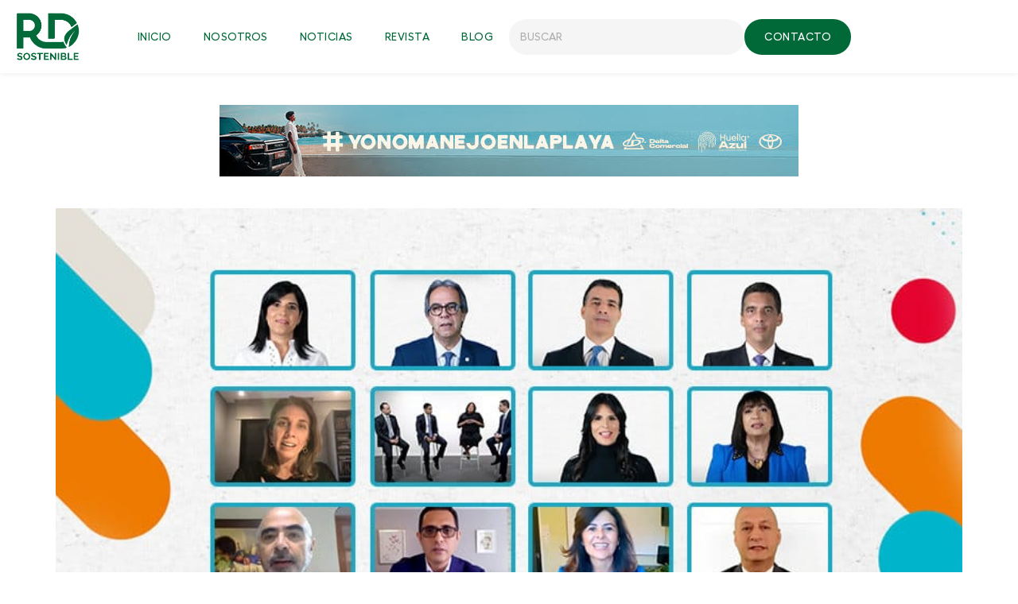

--- FILE ---
content_type: text/css
request_url: https://rdsostenible.com.do/wp-content/uploads/elementor/css/post-2451.css?ver=1762226394
body_size: 2305
content:
.elementor-2451 .elementor-element.elementor-element-da030c1{--display:flex;--flex-direction:row;--container-widget-width:calc( ( 1 - var( --container-widget-flex-grow ) ) * 100% );--container-widget-height:100%;--container-widget-flex-grow:1;--container-widget-align-self:stretch;--flex-wrap-mobile:wrap;--align-items:center;--gap:0px 0px;--row-gap:0px;--column-gap:0px;--flex-wrap:wrap;--padding-top:16px;--padding-bottom:16px;--padding-left:20px;--padding-right:20px;--z-index:9999;}.elementor-2451 .elementor-element.elementor-element-da030c1:not(.elementor-motion-effects-element-type-background), .elementor-2451 .elementor-element.elementor-element-da030c1 > .elementor-motion-effects-container > .elementor-motion-effects-layer{background-color:#FFFFFF00;}.elementor-2451 .elementor-element.elementor-element-01ae6ee{--display:flex;--gap:0px 0px;--row-gap:0px;--column-gap:0px;}.elementor-widget-image .widget-image-caption{color:var( --e-global-color-text );font-family:var( --e-global-typography-text-font-family ), Sans-serif;font-weight:var( --e-global-typography-text-font-weight );}.elementor-2451 .elementor-element.elementor-element-ed9d2ce{text-align:left;}.elementor-2451 .elementor-element.elementor-element-ed9d2ce img{width:80px;}.elementor-2451 .elementor-element.elementor-element-6335d62{--display:flex;}.elementor-widget-nav-menu .elementor-nav-menu .elementor-item{font-family:var( --e-global-typography-primary-font-family ), Sans-serif;font-weight:var( --e-global-typography-primary-font-weight );}.elementor-widget-nav-menu .elementor-nav-menu--main .elementor-item{color:var( --e-global-color-text );fill:var( --e-global-color-text );}.elementor-widget-nav-menu .elementor-nav-menu--main .elementor-item:hover,
					.elementor-widget-nav-menu .elementor-nav-menu--main .elementor-item.elementor-item-active,
					.elementor-widget-nav-menu .elementor-nav-menu--main .elementor-item.highlighted,
					.elementor-widget-nav-menu .elementor-nav-menu--main .elementor-item:focus{color:var( --e-global-color-accent );fill:var( --e-global-color-accent );}.elementor-widget-nav-menu .elementor-nav-menu--main:not(.e--pointer-framed) .elementor-item:before,
					.elementor-widget-nav-menu .elementor-nav-menu--main:not(.e--pointer-framed) .elementor-item:after{background-color:var( --e-global-color-accent );}.elementor-widget-nav-menu .e--pointer-framed .elementor-item:before,
					.elementor-widget-nav-menu .e--pointer-framed .elementor-item:after{border-color:var( --e-global-color-accent );}.elementor-widget-nav-menu{--e-nav-menu-divider-color:var( --e-global-color-text );}.elementor-widget-nav-menu .elementor-nav-menu--dropdown .elementor-item, .elementor-widget-nav-menu .elementor-nav-menu--dropdown  .elementor-sub-item{font-family:var( --e-global-typography-accent-font-family ), Sans-serif;font-weight:var( --e-global-typography-accent-font-weight );}.elementor-2451 .elementor-element.elementor-element-79e3ebe .elementor-menu-toggle{margin:0 auto;}.elementor-2451 .elementor-element.elementor-element-79e3ebe .elementor-nav-menu .elementor-item{font-family:"Hellix", Sans-serif;font-size:14px;font-weight:500;text-transform:uppercase;line-height:0px;letter-spacing:0.5px;}.elementor-2451 .elementor-element.elementor-element-79e3ebe .elementor-nav-menu--main .elementor-item{color:#FFFFFF;fill:#FFFFFF;}.elementor-2451 .elementor-element.elementor-element-79e3ebe .elementor-nav-menu--main .elementor-item:hover,
					.elementor-2451 .elementor-element.elementor-element-79e3ebe .elementor-nav-menu--main .elementor-item.elementor-item-active,
					.elementor-2451 .elementor-element.elementor-element-79e3ebe .elementor-nav-menu--main .elementor-item.highlighted,
					.elementor-2451 .elementor-element.elementor-element-79e3ebe .elementor-nav-menu--main .elementor-item:focus{color:#FFFFFF;fill:#FFFFFF;}.elementor-2451 .elementor-element.elementor-element-43c48ab{--display:flex;--flex-direction:row;--container-widget-width:calc( ( 1 - var( --container-widget-flex-grow ) ) * 100% );--container-widget-height:100%;--container-widget-flex-grow:1;--container-widget-align-self:stretch;--flex-wrap-mobile:wrap;--justify-content:flex-end;--align-items:center;--gap:16px 16px;--row-gap:16px;--column-gap:16px;}.elementor-widget-search{--e-search-input-color:var( --e-global-color-text );}.elementor-widget-search.e-focus{--e-search-input-color:var( --e-global-color-text );}.elementor-widget-search .elementor-pagination{font-family:var( --e-global-typography-primary-font-family ), Sans-serif;font-weight:var( --e-global-typography-primary-font-weight );}.elementor-2451 .elementor-element.elementor-element-714bd69{width:var( --container-widget-width, 296px );max-width:296px;--container-widget-width:296px;--container-widget-flex-grow:0;--e-search-placeholder-color:#FFFFFF;--e-search-input-color:#FFFFFF;--e-search-icon-label-color:#FFFFFF;--e-search-input-padding-block-start:14px;--e-search-input-padding-inline-start:14px;--e-search-input-padding-block-end:14px;--e-search-input-padding-inline-end:14px;--e-search-icon-label-size:16px;--e-search-input-gap:8px;--e-search-submit-margin-inline-start:0px;}.elementor-2451 .elementor-element.elementor-element-714bd69 .e-search-input{font-family:"Hellix", Sans-serif;font-size:14px;font-weight:500;text-transform:uppercase;line-height:0px;border-style:none;border-radius:99px 99px 99px 99px;}.elementor-2451 .elementor-element.elementor-element-714bd69.e-focus{--e-search-input-color:#FFFFFF;--e-search-icon-label-color:#FFFFFF;}.elementor-widget-button .elementor-button{background-color:var( --e-global-color-accent );font-family:var( --e-global-typography-accent-font-family ), Sans-serif;font-weight:var( --e-global-typography-accent-font-weight );}.elementor-2451 .elementor-element.elementor-element-62c830a .elementor-button{background-color:var( --e-global-color-2e75380 );font-family:"Hellix", Sans-serif;font-size:14px;font-weight:500;text-transform:uppercase;letter-spacing:0.5px;fill:#FFFFFF;color:#FFFFFF;border-radius:99px 99px 99px 99px;padding:15.5px 25px 15.5px 25px;}.elementor-widget-icon.elementor-view-stacked .elementor-icon{background-color:var( --e-global-color-primary );}.elementor-widget-icon.elementor-view-framed .elementor-icon, .elementor-widget-icon.elementor-view-default .elementor-icon{color:var( --e-global-color-primary );border-color:var( --e-global-color-primary );}.elementor-widget-icon.elementor-view-framed .elementor-icon, .elementor-widget-icon.elementor-view-default .elementor-icon svg{fill:var( --e-global-color-primary );}.elementor-2451 .elementor-element.elementor-element-87190d2{margin:0px 0px calc(var(--kit-widget-spacing, 0px) + -7px) 0px;padding:0px 0px 0px 0px;}.elementor-2451 .elementor-element.elementor-element-87190d2 .elementor-icon-wrapper{text-align:center;}.elementor-2451 .elementor-element.elementor-element-87190d2.elementor-view-stacked .elementor-icon{background-color:#FFFFFF;}.elementor-2451 .elementor-element.elementor-element-87190d2.elementor-view-framed .elementor-icon, .elementor-2451 .elementor-element.elementor-element-87190d2.elementor-view-default .elementor-icon{color:#FFFFFF;border-color:#FFFFFF;}.elementor-2451 .elementor-element.elementor-element-87190d2.elementor-view-framed .elementor-icon, .elementor-2451 .elementor-element.elementor-element-87190d2.elementor-view-default .elementor-icon svg{fill:#FFFFFF;}.elementor-2451 .elementor-element.elementor-element-87190d2 .elementor-icon{font-size:32px;}.elementor-2451 .elementor-element.elementor-element-87190d2 .elementor-icon svg{height:32px;}.elementor-2451 .elementor-element.elementor-element-00a469c .e-off-canvas__overlay{background-color:#1E1E1EE6;}.elementor-2451 .elementor-element.elementor-element-00a469c{--e-off-canvas-justify-content:flex-start;--e-off-canvas-align-items:flex-start;--e-off-canvas-height:100vh;--e-off-canvas-content-overflow:auto;--e-off-canvas-animation-duration:0.3s;--e-off-canvas-overlay-opacity:1;}.elementor-2451 .elementor-element.elementor-element-0f0b211{--display:flex;--min-height:100vh;--flex-direction:column;--container-widget-width:calc( ( 1 - var( --container-widget-flex-grow ) ) * 100% );--container-widget-height:initial;--container-widget-flex-grow:0;--container-widget-align-self:initial;--flex-wrap-mobile:wrap;--align-items:center;--gap:54px 54px;--row-gap:54px;--column-gap:54px;--padding-top:64px;--padding-bottom:0px;--padding-left:0px;--padding-right:0px;}.elementor-2451 .elementor-element.elementor-element-0f0b211:not(.elementor-motion-effects-element-type-background), .elementor-2451 .elementor-element.elementor-element-0f0b211 > .elementor-motion-effects-container > .elementor-motion-effects-layer{background-color:#FFFFFF;}.elementor-2451 .elementor-element.elementor-element-3635087{margin:0px 0px calc(var(--kit-widget-spacing, 0px) + -7px) 0px;top:20px;}body:not(.rtl) .elementor-2451 .elementor-element.elementor-element-3635087{right:20px;}body.rtl .elementor-2451 .elementor-element.elementor-element-3635087{left:20px;}.elementor-2451 .elementor-element.elementor-element-3635087 .elementor-icon-wrapper{text-align:center;}.elementor-2451 .elementor-element.elementor-element-3635087.elementor-view-stacked .elementor-icon{background-color:#026939;}.elementor-2451 .elementor-element.elementor-element-3635087.elementor-view-framed .elementor-icon, .elementor-2451 .elementor-element.elementor-element-3635087.elementor-view-default .elementor-icon{color:#026939;border-color:#026939;}.elementor-2451 .elementor-element.elementor-element-3635087.elementor-view-framed .elementor-icon, .elementor-2451 .elementor-element.elementor-element-3635087.elementor-view-default .elementor-icon svg{fill:#026939;}.elementor-2451 .elementor-element.elementor-element-3635087.elementor-view-stacked .elementor-icon:hover{background-color:#02523E;}.elementor-2451 .elementor-element.elementor-element-3635087.elementor-view-framed .elementor-icon:hover, .elementor-2451 .elementor-element.elementor-element-3635087.elementor-view-default .elementor-icon:hover{color:#02523E;border-color:#02523E;}.elementor-2451 .elementor-element.elementor-element-3635087.elementor-view-framed .elementor-icon:hover, .elementor-2451 .elementor-element.elementor-element-3635087.elementor-view-default .elementor-icon:hover svg{fill:#02523E;}.elementor-2451 .elementor-element.elementor-element-3635087 .elementor-icon{font-size:24px;}.elementor-2451 .elementor-element.elementor-element-3635087 .elementor-icon svg{height:24px;}.elementor-2451 .elementor-element.elementor-element-3635087 .elementor-icon i, .elementor-2451 .elementor-element.elementor-element-3635087 .elementor-icon svg{transform:rotate(45deg);}.elementor-2451 .elementor-element.elementor-element-f7e2a99{text-align:center;}.elementor-2451 .elementor-element.elementor-element-f7e2a99 img{width:30%;}.elementor-2451 .elementor-element.elementor-element-5e26413 .elementor-nav-menu .elementor-item{font-family:"Hellix", Sans-serif;font-weight:500;text-transform:uppercase;letter-spacing:0.5px;}.elementor-2451 .elementor-element.elementor-element-5e26413 .elementor-nav-menu--main .elementor-item{color:#016938;fill:#016938;}.elementor-2451 .elementor-element.elementor-element-5e26413 .elementor-nav-menu--main .elementor-item:hover,
					.elementor-2451 .elementor-element.elementor-element-5e26413 .elementor-nav-menu--main .elementor-item.elementor-item-active,
					.elementor-2451 .elementor-element.elementor-element-5e26413 .elementor-nav-menu--main .elementor-item.highlighted,
					.elementor-2451 .elementor-element.elementor-element-5e26413 .elementor-nav-menu--main .elementor-item:focus{color:#1DA64C;fill:#1DA64C;}.elementor-2451 .elementor-element.elementor-element-5e26413 .elementor-nav-menu--main .elementor-item.elementor-item-active{color:#1DA64C;}.elementor-2451 .elementor-element.elementor-element-5e26413{--e-nav-menu-horizontal-menu-item-margin:calc( 32px / 2 );}.elementor-2451 .elementor-element.elementor-element-5e26413 .elementor-nav-menu--main:not(.elementor-nav-menu--layout-horizontal) .elementor-nav-menu > li:not(:last-child){margin-bottom:32px;}.elementor-2451 .elementor-element.elementor-element-554c7df .e-search-input{background-color:#F1F1F18C;font-family:"Inter", Sans-serif;font-weight:400;text-transform:uppercase;border-style:solid;border-color:#F1F1F1;}.elementor-2451 .elementor-element.elementor-element-554c7df.e-focus .e-search-input{background-color:#F1F1F1E0;}.elementor-2451 .elementor-element.elementor-element-554c7df{--e-search-placeholder-color:#AEAEAE;--e-search-icon-label-color:#026939;}.elementor-2451 .elementor-element.elementor-element-554c7df.e-focus{--e-search-input-color:#AEAEAE;--e-search-icon-label-color:#026939;}.elementor-2451 .elementor-element.elementor-element-64f52ed .elementor-button{background-color:#016938;font-family:"Hellix", Sans-serif;font-size:14px;font-weight:500;text-transform:uppercase;letter-spacing:0.8px;fill:#FFFFFF;color:#FFFFFF;border-radius:99px 99px 99px 99px;padding:16px 40px 16px 40px;}.elementor-2451 .elementor-element.elementor-element-64f52ed .elementor-button:hover, .elementor-2451 .elementor-element.elementor-element-64f52ed .elementor-button:focus{background-color:#1DA64C;}.elementor-theme-builder-content-area{height:400px;}.elementor-location-header:before, .elementor-location-footer:before{content:"";display:table;clear:both;}.elementor-widget .tippy-tooltip .tippy-content{text-align:center;}@media(max-width:1024px){.elementor-2451 .elementor-element.elementor-element-da030c1{--justify-content:space-between;}.elementor-2451 .elementor-element.elementor-element-87190d2{margin:0px 0px calc(var(--kit-widget-spacing, 0px) + -7px) 0px;}.elementor-2451 .elementor-element.elementor-element-87190d2 .elementor-icon{font-size:24px;}.elementor-2451 .elementor-element.elementor-element-87190d2 .elementor-icon svg{height:24px;}.elementor-2451 .elementor-element.elementor-element-00a469c{--e-off-canvas-width:100%;--e-off-canvas-height:fit-content;--e-off-canvas-content-overflow:initial;}.elementor-2451 .elementor-element.elementor-element-0f0b211{--align-items:center;--container-widget-width:calc( ( 1 - var( --container-widget-flex-grow ) ) * 100% );--gap:54px 54px;--row-gap:54px;--column-gap:54px;--padding-top:64px;--padding-bottom:0px;--padding-left:0px;--padding-right:0px;}.elementor-2451 .elementor-element.elementor-element-f7e2a99{text-align:center;}.elementor-2451 .elementor-element.elementor-element-f7e2a99 img{width:25%;}.elementor-2451 .elementor-element.elementor-element-5e26413{width:100%;max-width:100%;--e-nav-menu-horizontal-menu-item-margin:calc( 48px / 2 );}.elementor-2451 .elementor-element.elementor-element-5e26413 .elementor-nav-menu .elementor-item{font-size:16px;}.elementor-2451 .elementor-element.elementor-element-5e26413 .elementor-nav-menu--main .elementor-item{padding-left:0px;padding-right:0px;}.elementor-2451 .elementor-element.elementor-element-5e26413 .elementor-nav-menu--main:not(.elementor-nav-menu--layout-horizontal) .elementor-nav-menu > li:not(:last-child){margin-bottom:48px;}.elementor-2451 .elementor-element.elementor-element-64f52ed .elementor-button{font-size:16px;padding:16px 40px 16px 40px;}}@media(max-width:767px){.elementor-2451 .elementor-element.elementor-element-da030c1{--align-items:center;--container-widget-width:calc( ( 1 - var( --container-widget-flex-grow ) ) * 100% );--flex-wrap:wrap;}.elementor-2451 .elementor-element.elementor-element-01ae6ee{--width:50%;}.elementor-2451 .elementor-element.elementor-element-43c48ab{--width:50%;}.elementor-2451 .elementor-element.elementor-element-0f0b211{--align-items:center;--container-widget-width:calc( ( 1 - var( --container-widget-flex-grow ) ) * 100% );--gap:16px 16px;--row-gap:16px;--column-gap:16px;--margin-top:0px;--margin-bottom:0px;--margin-left:0px;--margin-right:0px;--padding-top:48px;--padding-bottom:64px;--padding-left:20px;--padding-right:20px;}body:not(.rtl) .elementor-2451 .elementor-element.elementor-element-3635087{right:10px;}body.rtl .elementor-2451 .elementor-element.elementor-element-3635087{left:10px;}.elementor-2451 .elementor-element.elementor-element-3635087{top:10px;}.elementor-2451 .elementor-element.elementor-element-f7e2a99 img{width:38%;}.elementor-2451 .elementor-element.elementor-element-5e26413{margin:32px 0px calc(var(--kit-widget-spacing, 0px) + 16px) 0px;}.elementor-2451 .elementor-element.elementor-element-554c7df{width:var( --container-widget-width, 220px );max-width:220px;--container-widget-width:220px;--container-widget-flex-grow:0;--e-search-icon-label-size:16px;--e-search-input-gap:12px;}.elementor-2451 .elementor-element.elementor-element-554c7df .e-search-input{font-size:14px;border-width:1px 1px 1px 1px;border-radius:99px 99px 99px 99px;}.elementor-2451 .elementor-element.elementor-element-64f52ed.elementor-element{--align-self:center;}.elementor-2451 .elementor-element.elementor-element-64f52ed .elementor-button{padding:16px 65px 16px 65px;}}@media(min-width:768px){.elementor-2451 .elementor-element.elementor-element-01ae6ee{--width:10%;}.elementor-2451 .elementor-element.elementor-element-6335d62{--width:40%;}.elementor-2451 .elementor-element.elementor-element-43c48ab{--width:50%;}.elementor-2451 .elementor-element.elementor-element-0f0b211{--width:100%;}}@media(max-width:1024px) and (min-width:768px){.elementor-2451 .elementor-element.elementor-element-43c48ab{--width:90%;}}/* Start custom CSS for container, class: .elementor-element-da030c1 *//* Change the Background Colour on Scroll */
.elementor-sticky--effects {
 background: #ffffff!important;
 box-shadow: 0px 2px 5px 0px rgba(0, 0, 0, 0.06);
}
.elementor-sticky--effects .scroll-logo {
display: inline-block;
max-width: 80px !important;
}

.elementor-sticky--effects .menutextcolours ul li a {
 color: #016938!important;
 font-size: 14px !important;
   line-height: 0px !important;
}
/*Search Field*/
.rd-search-mv .e-search-input-wrapper input[type=search]:focus {
    color: #AEAEAE;
}
.rd-search-mv.elementor-widget-search .e-search-input{
    color: #AEAEAE!important;
}
.e-search-input-wrapper input {
    background-color: #FFFFFF33!important;
}
.e-search-input-wrapper input[type=search]:focus{
    background-color: #FFFFFF56;
    color: #FFFFFF;
}
.e-search-input-wrapper input[type="search"]{
    box-shadow: inherit;
}
.elementor-sticky--effects .e-search-input-wrapper input {
    background-color: #ECECEC80!important;
}
.elementor-sticky--effects .e-search-input-wrapper .e-search-input::placeholder {
  color: #AEAEAE;
}
.elementor-sticky--effects .e-search-input-wrapper input[type=search]:focus{
    background-color: #E7E7E795;
    color: #AEAEAE;
}
.elementor-sticky--effects .elementor-widget-search .e-search-input {
    color: #AEAEAE; 
}
.elementor-sticky--effects .elementor-widget-search .e-search-label>svg:is(svg) {
    fill: #016938;
}
.elementor-sticky--effects .rd-menu-icon .elementor-icon svg {
    fill: #016938 !important;
}/* End custom CSS */
/* Start Custom Fonts CSS */@font-face {
	font-family: 'Hellix';
	font-style: normal;
	font-weight: 400;
	font-display: auto;
	src: url('https://rdsostenible.com.do/wp-content/uploads/2025/05/Hellix-Regular.woff2') format('woff2');
}
@font-face {
	font-family: 'Hellix';
	font-style: normal;
	font-weight: 500;
	font-display: auto;
	src: url('https://rdsostenible.com.do/wp-content/uploads/2025/05/Hellix-Medium.woff2') format('woff2');
}
@font-face {
	font-family: 'Hellix';
	font-style: normal;
	font-weight: 600;
	font-display: auto;
	src: url('https://rdsostenible.com.do/wp-content/uploads/2025/05/Hellix-SemiBold.woff2') format('woff2');
}
@font-face {
	font-family: 'Hellix';
	font-style: normal;
	font-weight: 700;
	font-display: auto;
	src: url('https://rdsostenible.com.do/wp-content/uploads/2025/05/Hellix-Bold.woff2') format('woff2');
}
@font-face {
	font-family: 'Hellix';
	font-style: normal;
	font-weight: 800;
	font-display: auto;
	src: url('https://rdsostenible.com.do/wp-content/uploads/2025/05/Hellix-ExtraBold.woff2') format('woff2');
}
@font-face {
	font-family: 'Hellix';
	font-style: normal;
	font-weight: 900;
	font-display: auto;
	src: url('https://rdsostenible.com.do/wp-content/uploads/2025/05/Hellix-Black.woff2') format('woff2');
}
/* End Custom Fonts CSS */

--- FILE ---
content_type: text/css
request_url: https://rdsostenible.com.do/wp-content/uploads/elementor/css/post-1023.css?ver=1753031462
body_size: 2550
content:
.elementor-1023 .elementor-element.elementor-element-2721e694{--display:flex;--flex-direction:column;--container-widget-width:100%;--container-widget-height:initial;--container-widget-flex-grow:0;--container-widget-align-self:initial;--flex-wrap-mobile:wrap;--gap:0px 0px;--row-gap:0px;--column-gap:0px;}.elementor-1023 .elementor-element.elementor-element-289d453a{--display:flex;--padding-top:0px;--padding-bottom:0px;--padding-left:0px;--padding-right:0px;}.elementor-widget-image .widget-image-caption{color:var( --e-global-color-text );font-family:var( --e-global-typography-text-font-family ), Sans-serif;font-weight:var( --e-global-typography-text-font-weight );}.elementor-1023 .elementor-element.elementor-element-5f08fc5d img{width:100%;}.elementor-1023 .elementor-element.elementor-element-1dff7947{--display:flex;--margin-top:-32px;--margin-bottom:0px;--margin-left:0px;--margin-right:0px;--padding-top:0px;--padding-bottom:48px;--padding-left:20px;--padding-right:20px;}.elementor-1023 .elementor-element.elementor-element-1dff7947:not(.elementor-motion-effects-element-type-background), .elementor-1023 .elementor-element.elementor-element-1dff7947 > .elementor-motion-effects-container > .elementor-motion-effects-layer{background-color:#01382A;}.elementor-1023 .elementor-element.elementor-element-b4e085b{--display:flex;--gap:0px 0px;--row-gap:0px;--column-gap:0px;--border-radius:20px 20px 20px 20px;--padding-top:80px;--padding-bottom:40px;--padding-left:40px;--padding-right:40px;}.elementor-1023 .elementor-element.elementor-element-b4e085b:not(.elementor-motion-effects-element-type-background), .elementor-1023 .elementor-element.elementor-element-b4e085b > .elementor-motion-effects-container > .elementor-motion-effects-layer{background-color:#03683A78;}.elementor-1023 .elementor-element.elementor-element-33764e72{--display:flex;--flex-direction:row;--container-widget-width:calc( ( 1 - var( --container-widget-flex-grow ) ) * 100% );--container-widget-height:100%;--container-widget-flex-grow:1;--container-widget-align-self:stretch;--flex-wrap-mobile:wrap;--align-items:center;--gap:0px 144px;--row-gap:0px;--column-gap:144px;}.elementor-1023 .elementor-element.elementor-element-7b7fa7f3{--display:flex;}.elementor-widget-heading .elementor-heading-title{font-family:var( --e-global-typography-primary-font-family ), Sans-serif;font-weight:var( --e-global-typography-primary-font-weight );color:var( --e-global-color-primary );}.elementor-1023 .elementor-element.elementor-element-b84ada4 .elementor-heading-title{font-family:"Inter", Sans-serif;font-size:24px;font-weight:600;letter-spacing:-0.2px;color:#FFFFFF;}.elementor-widget-text-editor{font-family:var( --e-global-typography-text-font-family ), Sans-serif;font-weight:var( --e-global-typography-text-font-weight );color:var( --e-global-color-text );}.elementor-widget-text-editor.elementor-drop-cap-view-stacked .elementor-drop-cap{background-color:var( --e-global-color-primary );}.elementor-widget-text-editor.elementor-drop-cap-view-framed .elementor-drop-cap, .elementor-widget-text-editor.elementor-drop-cap-view-default .elementor-drop-cap{color:var( --e-global-color-primary );border-color:var( --e-global-color-primary );}.elementor-1023 .elementor-element.elementor-element-1f0657a5{font-family:"Inter", Sans-serif;font-size:14px;font-weight:400;color:#FFFFFF;}.elementor-1023 .elementor-element.elementor-element-a4d9880{--display:flex;--align-items:stretch;--container-widget-width:calc( ( 1 - var( --container-widget-flex-grow ) ) * 100% );--gap:0px 0px;--row-gap:0px;--column-gap:0px;}.elementor-1023 .elementor-element.elementor-element-44502005{margin:0px 0px calc(var(--kit-widget-spacing, 0px) + 8px) 0px;}.elementor-1023 .elementor-element.elementor-element-44502005 .elementor-heading-title{font-family:"Inter", Sans-serif;font-size:16px;font-weight:500;letter-spacing:-0.2px;color:#FFFFFF;}.elementor-widget-form .elementor-field-group > label, .elementor-widget-form .elementor-field-subgroup label{color:var( --e-global-color-text );}.elementor-widget-form .elementor-field-group > label{font-family:var( --e-global-typography-text-font-family ), Sans-serif;font-weight:var( --e-global-typography-text-font-weight );}.elementor-widget-form .elementor-field-type-html{color:var( --e-global-color-text );font-family:var( --e-global-typography-text-font-family ), Sans-serif;font-weight:var( --e-global-typography-text-font-weight );}.elementor-widget-form .elementor-field-group .elementor-field{color:var( --e-global-color-text );}.elementor-widget-form .elementor-field-group .elementor-field, .elementor-widget-form .elementor-field-subgroup label{font-family:var( --e-global-typography-text-font-family ), Sans-serif;font-weight:var( --e-global-typography-text-font-weight );}.elementor-widget-form .elementor-button{font-family:var( --e-global-typography-accent-font-family ), Sans-serif;font-weight:var( --e-global-typography-accent-font-weight );}.elementor-widget-form .e-form__buttons__wrapper__button-next{background-color:var( --e-global-color-accent );}.elementor-widget-form .elementor-button[type="submit"]{background-color:var( --e-global-color-accent );}.elementor-widget-form .e-form__buttons__wrapper__button-previous{background-color:var( --e-global-color-accent );}.elementor-widget-form .elementor-message{font-family:var( --e-global-typography-text-font-family ), Sans-serif;font-weight:var( --e-global-typography-text-font-weight );}.elementor-widget-form .e-form__indicators__indicator, .elementor-widget-form .e-form__indicators__indicator__label{font-family:var( --e-global-typography-accent-font-family ), Sans-serif;font-weight:var( --e-global-typography-accent-font-weight );}.elementor-widget-form{--e-form-steps-indicator-inactive-primary-color:var( --e-global-color-text );--e-form-steps-indicator-active-primary-color:var( --e-global-color-accent );--e-form-steps-indicator-completed-primary-color:var( --e-global-color-accent );--e-form-steps-indicator-progress-color:var( --e-global-color-accent );--e-form-steps-indicator-progress-background-color:var( --e-global-color-text );--e-form-steps-indicator-progress-meter-color:var( --e-global-color-text );}.elementor-widget-form .e-form__indicators__indicator__progress__meter{font-family:var( --e-global-typography-accent-font-family ), Sans-serif;font-weight:var( --e-global-typography-accent-font-weight );}.elementor-1023 .elementor-element.elementor-element-fe96c81{margin:0px 0px calc(var(--kit-widget-spacing, 0px) + 0px) 0px;--e-form-steps-indicators-spacing:20px;--e-form-steps-indicator-padding:30px;--e-form-steps-indicator-inactive-secondary-color:#ffffff;--e-form-steps-indicator-active-secondary-color:#ffffff;--e-form-steps-indicator-completed-secondary-color:#ffffff;--e-form-steps-divider-width:1px;--e-form-steps-divider-gap:10px;}.elementor-1023 .elementor-element.elementor-element-fe96c81.elementor-element{--align-self:stretch;}.elementor-1023 .elementor-element.elementor-element-fe96c81 .elementor-field-group{padding-right:calc( 0px/2 );padding-left:calc( 0px/2 );margin-bottom:8px;}.elementor-1023 .elementor-element.elementor-element-fe96c81 .elementor-form-fields-wrapper{margin-left:calc( -0px/2 );margin-right:calc( -0px/2 );margin-bottom:-8px;}.elementor-1023 .elementor-element.elementor-element-fe96c81 .elementor-field-group.recaptcha_v3-bottomleft, .elementor-1023 .elementor-element.elementor-element-fe96c81 .elementor-field-group.recaptcha_v3-bottomright{margin-bottom:0;}body.rtl .elementor-1023 .elementor-element.elementor-element-fe96c81 .elementor-labels-inline .elementor-field-group > label{padding-left:16px;}body:not(.rtl) .elementor-1023 .elementor-element.elementor-element-fe96c81 .elementor-labels-inline .elementor-field-group > label{padding-right:16px;}body .elementor-1023 .elementor-element.elementor-element-fe96c81 .elementor-labels-above .elementor-field-group > label{padding-bottom:16px;}.elementor-1023 .elementor-element.elementor-element-fe96c81 .elementor-field-group > label, .elementor-1023 .elementor-element.elementor-element-fe96c81 .elementor-field-subgroup label{color:#FFFFFF;}.elementor-1023 .elementor-element.elementor-element-fe96c81 .elementor-field-group > label{font-family:"Inter", Sans-serif;font-size:14px;font-weight:400;letter-spacing:-0.3px;}.elementor-1023 .elementor-element.elementor-element-fe96c81 .elementor-field-type-html{padding-bottom:0px;}.elementor-1023 .elementor-element.elementor-element-fe96c81 .elementor-field-group .elementor-field{color:#5B5B5F;}.elementor-1023 .elementor-element.elementor-element-fe96c81 .elementor-field-group .elementor-field, .elementor-1023 .elementor-element.elementor-element-fe96c81 .elementor-field-subgroup label{font-family:"Inter", Sans-serif;font-size:16px;font-weight:400;letter-spacing:-0.5px;}.elementor-1023 .elementor-element.elementor-element-fe96c81 .elementor-field-group .elementor-field:not(.elementor-select-wrapper){background-color:#ffffff;border-width:0px 0px 0px 0px;border-radius:99px 99px 99px 99px;}.elementor-1023 .elementor-element.elementor-element-fe96c81 .elementor-field-group .elementor-select-wrapper select{background-color:#ffffff;border-width:0px 0px 0px 0px;border-radius:99px 99px 99px 99px;}.elementor-1023 .elementor-element.elementor-element-fe96c81 .elementor-button{font-family:"Inter", Sans-serif;font-size:16px;font-weight:500;border-radius:99px 99px 99px 99px;padding:17px 29px 17px 29px;}.elementor-1023 .elementor-element.elementor-element-fe96c81 .e-form__buttons__wrapper__button-next{background-color:var( --e-global-color-f6ae389 );color:#ffffff;transition-duration:100ms;}.elementor-1023 .elementor-element.elementor-element-fe96c81 .elementor-button[type="submit"]{background-color:var( --e-global-color-f6ae389 );color:#ffffff;transition-duration:100ms;}.elementor-1023 .elementor-element.elementor-element-fe96c81 .elementor-button[type="submit"] svg *{fill:#ffffff;transition-duration:100ms;}.elementor-1023 .elementor-element.elementor-element-fe96c81 .e-form__buttons__wrapper__button-previous{color:#ffffff;transition-duration:100ms;}.elementor-1023 .elementor-element.elementor-element-fe96c81 .e-form__buttons__wrapper__button-next:hover{color:#ffffff;}.elementor-1023 .elementor-element.elementor-element-fe96c81 .elementor-button[type="submit"]:hover{color:#ffffff;}.elementor-1023 .elementor-element.elementor-element-fe96c81 .elementor-button[type="submit"]:hover svg *{fill:#ffffff;}.elementor-1023 .elementor-element.elementor-element-fe96c81 .e-form__buttons__wrapper__button-previous:hover{color:#ffffff;}.elementor-1023 .elementor-element.elementor-element-21d74ece{margin:20px 0px calc(var(--kit-widget-spacing, 0px) + 0px) 0px;font-family:"Inter", Sans-serif;font-size:14px;font-weight:400;color:#FFFFFF;}.elementor-1023 .elementor-element.elementor-element-4153967d{--display:flex;--flex-direction:row;--container-widget-width:initial;--container-widget-height:100%;--container-widget-flex-grow:1;--container-widget-align-self:stretch;--flex-wrap-mobile:wrap;--justify-content:space-between;--flex-wrap:wrap;border-style:solid;--border-style:solid;border-width:1px 0px 0px 0px;--border-top-width:1px;--border-right-width:0px;--border-bottom-width:0px;--border-left-width:0px;border-color:#FFFFFF1A;--border-color:#FFFFFF1A;--margin-top:60px;--margin-bottom:0px;--margin-left:0px;--margin-right:0px;--padding-top:60px;--padding-bottom:0px;--padding-left:0px;--padding-right:0px;}.elementor-1023 .elementor-element.elementor-element-6fa35e53{--display:flex;}.elementor-1023 .elementor-element.elementor-element-58ae8486{text-align:left;}.elementor-1023 .elementor-element.elementor-element-58ae8486 img{width:189px;}.elementor-1023 .elementor-element.elementor-element-6d15d878{--display:flex;--gap:32px 32px;--row-gap:32px;--column-gap:32px;}.elementor-1023 .elementor-element.elementor-element-70591a9b .elementor-heading-title{font-family:"Inter", Sans-serif;font-size:18px;font-weight:600;color:#FFFFFF;}.elementor-widget-nav-menu .elementor-nav-menu .elementor-item{font-family:var( --e-global-typography-primary-font-family ), Sans-serif;font-weight:var( --e-global-typography-primary-font-weight );}.elementor-widget-nav-menu .elementor-nav-menu--main .elementor-item{color:var( --e-global-color-text );fill:var( --e-global-color-text );}.elementor-widget-nav-menu .elementor-nav-menu--main .elementor-item:hover,
					.elementor-widget-nav-menu .elementor-nav-menu--main .elementor-item.elementor-item-active,
					.elementor-widget-nav-menu .elementor-nav-menu--main .elementor-item.highlighted,
					.elementor-widget-nav-menu .elementor-nav-menu--main .elementor-item:focus{color:var( --e-global-color-accent );fill:var( --e-global-color-accent );}.elementor-widget-nav-menu .elementor-nav-menu--main:not(.e--pointer-framed) .elementor-item:before,
					.elementor-widget-nav-menu .elementor-nav-menu--main:not(.e--pointer-framed) .elementor-item:after{background-color:var( --e-global-color-accent );}.elementor-widget-nav-menu .e--pointer-framed .elementor-item:before,
					.elementor-widget-nav-menu .e--pointer-framed .elementor-item:after{border-color:var( --e-global-color-accent );}.elementor-widget-nav-menu{--e-nav-menu-divider-color:var( --e-global-color-text );}.elementor-widget-nav-menu .elementor-nav-menu--dropdown .elementor-item, .elementor-widget-nav-menu .elementor-nav-menu--dropdown  .elementor-sub-item{font-family:var( --e-global-typography-accent-font-family ), Sans-serif;font-weight:var( --e-global-typography-accent-font-weight );}.elementor-1023 .elementor-element.elementor-element-7f147bf7.elementor-element{--align-self:flex-start;}.elementor-1023 .elementor-element.elementor-element-7f147bf7 .elementor-nav-menu .elementor-item{font-family:"Inter", Sans-serif;font-size:16px;font-weight:400;}.elementor-1023 .elementor-element.elementor-element-7f147bf7 .elementor-nav-menu--main .elementor-item{color:#FFFFFF;fill:#FFFFFF;padding-left:0px;padding-right:0px;padding-top:0px;padding-bottom:0px;}.elementor-1023 .elementor-element.elementor-element-7f147bf7 .elementor-nav-menu--main .elementor-item:hover,
					.elementor-1023 .elementor-element.elementor-element-7f147bf7 .elementor-nav-menu--main .elementor-item.elementor-item-active,
					.elementor-1023 .elementor-element.elementor-element-7f147bf7 .elementor-nav-menu--main .elementor-item.highlighted,
					.elementor-1023 .elementor-element.elementor-element-7f147bf7 .elementor-nav-menu--main .elementor-item:focus{color:#009F4B;fill:#009F4B;}.elementor-1023 .elementor-element.elementor-element-7f147bf7 .elementor-nav-menu--main .elementor-item.elementor-item-active{color:#009F4B;}.elementor-1023 .elementor-element.elementor-element-7f147bf7{--e-nav-menu-horizontal-menu-item-margin:calc( 24px / 2 );}.elementor-1023 .elementor-element.elementor-element-7f147bf7 .elementor-nav-menu--main:not(.elementor-nav-menu--layout-horizontal) .elementor-nav-menu > li:not(:last-child){margin-bottom:24px;}.elementor-1023 .elementor-element.elementor-element-7ba1148c{--display:flex;--gap:32px 32px;--row-gap:32px;--column-gap:32px;}.elementor-1023 .elementor-element.elementor-element-66f9f94c .elementor-heading-title{font-family:"Inter", Sans-serif;font-size:18px;font-weight:600;color:#FFFFFF;}.elementor-widget-icon-list .elementor-icon-list-item:not(:last-child):after{border-color:var( --e-global-color-text );}.elementor-widget-icon-list .elementor-icon-list-icon i{color:var( --e-global-color-primary );}.elementor-widget-icon-list .elementor-icon-list-icon svg{fill:var( --e-global-color-primary );}.elementor-widget-icon-list .elementor-icon-list-item > .elementor-icon-list-text, .elementor-widget-icon-list .elementor-icon-list-item > a{font-family:var( --e-global-typography-text-font-family ), Sans-serif;font-weight:var( --e-global-typography-text-font-weight );}.elementor-widget-icon-list .elementor-icon-list-text{color:var( --e-global-color-secondary );}.elementor-1023 .elementor-element.elementor-element-350cfbba.elementor-element{--align-self:flex-start;--flex-grow:0;--flex-shrink:1;}.elementor-1023 .elementor-element.elementor-element-350cfbba .elementor-icon-list-items:not(.elementor-inline-items) .elementor-icon-list-item:not(:last-child){padding-bottom:calc(16px/2);}.elementor-1023 .elementor-element.elementor-element-350cfbba .elementor-icon-list-items:not(.elementor-inline-items) .elementor-icon-list-item:not(:first-child){margin-top:calc(16px/2);}.elementor-1023 .elementor-element.elementor-element-350cfbba .elementor-icon-list-items.elementor-inline-items .elementor-icon-list-item{margin-right:calc(16px/2);margin-left:calc(16px/2);}.elementor-1023 .elementor-element.elementor-element-350cfbba .elementor-icon-list-items.elementor-inline-items{margin-right:calc(-16px/2);margin-left:calc(-16px/2);}body.rtl .elementor-1023 .elementor-element.elementor-element-350cfbba .elementor-icon-list-items.elementor-inline-items .elementor-icon-list-item:after{left:calc(-16px/2);}body:not(.rtl) .elementor-1023 .elementor-element.elementor-element-350cfbba .elementor-icon-list-items.elementor-inline-items .elementor-icon-list-item:after{right:calc(-16px/2);}.elementor-1023 .elementor-element.elementor-element-350cfbba .elementor-icon-list-icon i{color:var( --e-global-color-438ca93 );transition:color 0.3s;}.elementor-1023 .elementor-element.elementor-element-350cfbba .elementor-icon-list-icon svg{fill:var( --e-global-color-438ca93 );transition:fill 0.3s;}.elementor-1023 .elementor-element.elementor-element-350cfbba{--e-icon-list-icon-size:20px;}.elementor-1023 .elementor-element.elementor-element-350cfbba .elementor-icon-list-item > .elementor-icon-list-text, .elementor-1023 .elementor-element.elementor-element-350cfbba .elementor-icon-list-item > a{font-family:"Inter", Sans-serif;font-size:16px;font-weight:400;}.elementor-1023 .elementor-element.elementor-element-350cfbba .elementor-icon-list-text{color:#FFFFFF;transition:color 0.2s;}.elementor-1023 .elementor-element.elementor-element-350cfbba .elementor-icon-list-item:hover .elementor-icon-list-text{color:#009F4B;}.elementor-1023 .elementor-element.elementor-element-3c093972{--display:flex;--gap:32px 32px;--row-gap:32px;--column-gap:32px;}.elementor-1023 .elementor-element.elementor-element-55745409 .elementor-heading-title{font-family:"Inter", Sans-serif;font-size:18px;font-weight:600;color:#FFFFFF;}.elementor-1023 .elementor-element.elementor-element-279cc6fe.elementor-element{--align-self:flex-start;}.elementor-1023 .elementor-element.elementor-element-279cc6fe .elementor-icon-list-items:not(.elementor-inline-items) .elementor-icon-list-item:not(:last-child){padding-bottom:calc(16px/2);}.elementor-1023 .elementor-element.elementor-element-279cc6fe .elementor-icon-list-items:not(.elementor-inline-items) .elementor-icon-list-item:not(:first-child){margin-top:calc(16px/2);}.elementor-1023 .elementor-element.elementor-element-279cc6fe .elementor-icon-list-items.elementor-inline-items .elementor-icon-list-item{margin-right:calc(16px/2);margin-left:calc(16px/2);}.elementor-1023 .elementor-element.elementor-element-279cc6fe .elementor-icon-list-items.elementor-inline-items{margin-right:calc(-16px/2);margin-left:calc(-16px/2);}body.rtl .elementor-1023 .elementor-element.elementor-element-279cc6fe .elementor-icon-list-items.elementor-inline-items .elementor-icon-list-item:after{left:calc(-16px/2);}body:not(.rtl) .elementor-1023 .elementor-element.elementor-element-279cc6fe .elementor-icon-list-items.elementor-inline-items .elementor-icon-list-item:after{right:calc(-16px/2);}.elementor-1023 .elementor-element.elementor-element-279cc6fe .elementor-icon-list-icon i{color:var( --e-global-color-438ca93 );transition:color 0.3s;}.elementor-1023 .elementor-element.elementor-element-279cc6fe .elementor-icon-list-icon svg{fill:var( --e-global-color-438ca93 );transition:fill 0.3s;}.elementor-1023 .elementor-element.elementor-element-279cc6fe{--e-icon-list-icon-size:20px;}.elementor-1023 .elementor-element.elementor-element-279cc6fe .elementor-icon-list-item > .elementor-icon-list-text, .elementor-1023 .elementor-element.elementor-element-279cc6fe .elementor-icon-list-item > a{font-family:"Inter", Sans-serif;font-size:16px;font-weight:400;}.elementor-1023 .elementor-element.elementor-element-279cc6fe .elementor-icon-list-text{color:#FFFFFF;transition:color 0.2s;}.elementor-1023 .elementor-element.elementor-element-20c704e6{--display:flex;--flex-direction:row;--container-widget-width:calc( ( 1 - var( --container-widget-flex-grow ) ) * 100% );--container-widget-height:100%;--container-widget-flex-grow:1;--container-widget-align-self:stretch;--flex-wrap-mobile:wrap;--justify-content:space-between;--align-items:center;--gap:0px 0px;--row-gap:0px;--column-gap:0px;border-style:solid;--border-style:solid;border-width:1px 0px 0px 0px;--border-top-width:1px;--border-right-width:0px;--border-bottom-width:0px;--border-left-width:0px;border-color:#FFFFFF1A;--border-color:#FFFFFF1A;--border-radius:0px 0px 0px 0px;--margin-top:60px;--margin-bottom:0px;--margin-left:0px;--margin-right:0px;--padding-top:24px;--padding-bottom:0px;--padding-left:0px;--padding-right:0px;}.elementor-1023 .elementor-element.elementor-element-23c0e85e .elementor-heading-title{font-family:"Inter", Sans-serif;font-size:14px;font-weight:400;line-height:140%;color:#FFFFFF;}.elementor-1023 .elementor-element.elementor-element-7e521fb0.elementor-element{--align-self:flex-start;}.elementor-1023 .elementor-element.elementor-element-7e521fb0 .elementor-nav-menu .elementor-item{font-family:"Inter", Sans-serif;font-size:14px;font-weight:400;line-height:140%;}.elementor-1023 .elementor-element.elementor-element-7e521fb0 .elementor-nav-menu--main .elementor-item{color:#FFFFFF;fill:#FFFFFF;padding-left:0px;padding-right:0px;padding-top:0px;padding-bottom:0px;}.elementor-1023 .elementor-element.elementor-element-7e521fb0 .elementor-nav-menu--main .elementor-item:hover,
					.elementor-1023 .elementor-element.elementor-element-7e521fb0 .elementor-nav-menu--main .elementor-item.elementor-item-active,
					.elementor-1023 .elementor-element.elementor-element-7e521fb0 .elementor-nav-menu--main .elementor-item.highlighted,
					.elementor-1023 .elementor-element.elementor-element-7e521fb0 .elementor-nav-menu--main .elementor-item:focus{color:#009F4B;fill:#009F4B;}.elementor-1023 .elementor-element.elementor-element-7e521fb0 .elementor-nav-menu--main .elementor-item.elementor-item-active{color:#009F4B;}.elementor-1023 .elementor-element.elementor-element-7e521fb0{--e-nav-menu-divider-content:"";--e-nav-menu-divider-style:solid;--e-nav-menu-divider-width:1px;--e-nav-menu-divider-height:14px;--e-nav-menu-divider-color:#FFFFFF1A;--e-nav-menu-horizontal-menu-item-margin:calc( 32px / 2 );}.elementor-1023 .elementor-element.elementor-element-7e521fb0 .elementor-nav-menu--main:not(.elementor-nav-menu--layout-horizontal) .elementor-nav-menu > li:not(:last-child){margin-bottom:32px;}.elementor-theme-builder-content-area{height:400px;}.elementor-location-header:before, .elementor-location-footer:before{content:"";display:table;clear:both;}.elementor-widget .tippy-tooltip .tippy-content{text-align:center;}@media(max-width:1024px){.elementor-1023 .elementor-element.elementor-element-5f08fc5d img{height:380px;object-fit:cover;object-position:center right;}.elementor-1023 .elementor-element.elementor-element-b4e085b{--padding-top:48px;--padding-bottom:24px;--padding-left:40px;--padding-right:40px;}.elementor-1023 .elementor-element.elementor-element-33764e72{--gap:48px 0px;--row-gap:48px;--column-gap:0px;--flex-wrap:wrap;}.elementor-1023 .elementor-element.elementor-element-fe96c81{width:var( --container-widget-width, 100% );max-width:100%;--container-widget-width:100%;--container-widget-flex-grow:0;}.elementor-1023 .elementor-element.elementor-element-4153967d{--justify-content:space-between;--align-items:flex-start;--container-widget-width:calc( ( 1 - var( --container-widget-flex-grow ) ) * 100% );--gap:32px 24px;--row-gap:32px;--column-gap:24px;--flex-wrap:wrap;}.elementor-1023 .elementor-element.elementor-element-58ae8486 img{width:150px;}.elementor-1023 .elementor-element.elementor-element-20c704e6{--gap:8px 0px;--row-gap:8px;--column-gap:0px;--flex-wrap:wrap;}}@media(max-width:767px){.elementor-1023 .elementor-element.elementor-element-5f08fc5d img{height:220px;object-position:center center;}.elementor-1023 .elementor-element.elementor-element-b4e085b{--padding-top:40px;--padding-bottom:24px;--padding-left:20px;--padding-right:20px;}.elementor-1023 .elementor-element.elementor-element-44502005{margin:0px 0px calc(var(--kit-widget-spacing, 0px) + 16px) 0px;}.elementor-1023 .elementor-element.elementor-element-fe96c81{--container-widget-width:714px;--container-widget-flex-grow:0;width:var( --container-widget-width, 714px );max-width:714px;}.elementor-1023 .elementor-element.elementor-element-58ae8486 img{width:110px;}.elementor-1023 .elementor-element.elementor-element-6d15d878{--gap:16px 16px;--row-gap:16px;--column-gap:16px;}.elementor-1023 .elementor-element.elementor-element-7f147bf7 .elementor-nav-menu .elementor-item{font-size:14px;}.elementor-1023 .elementor-element.elementor-element-7ba1148c{--gap:15px 15px;--row-gap:15px;--column-gap:15px;}.elementor-1023 .elementor-element.elementor-element-350cfbba .elementor-icon-list-item > .elementor-icon-list-text, .elementor-1023 .elementor-element.elementor-element-350cfbba .elementor-icon-list-item > a{font-size:14px;}.elementor-1023 .elementor-element.elementor-element-3c093972{--gap:16px 16px;--row-gap:16px;--column-gap:16px;}.elementor-1023 .elementor-element.elementor-element-279cc6fe .elementor-icon-list-item > .elementor-icon-list-text, .elementor-1023 .elementor-element.elementor-element-279cc6fe .elementor-icon-list-item > a{font-size:14px;}.elementor-1023 .elementor-element.elementor-element-20c704e6{--gap:16px 16px;--row-gap:16px;--column-gap:16px;}.elementor-1023 .elementor-element.elementor-element-23c0e85e .elementor-heading-title{font-size:14px;}.elementor-1023 .elementor-element.elementor-element-7e521fb0 .elementor-nav-menu .elementor-item{font-size:12px;}.elementor-1023 .elementor-element.elementor-element-7e521fb0{--e-nav-menu-horizontal-menu-item-margin:calc( 16px / 2 );}.elementor-1023 .elementor-element.elementor-element-7e521fb0 .elementor-nav-menu--main:not(.elementor-nav-menu--layout-horizontal) .elementor-nav-menu > li:not(:last-child){margin-bottom:16px;}}@media(min-width:768px){.elementor-1023 .elementor-element.elementor-element-7b7fa7f3{--width:100%;}.elementor-1023 .elementor-element.elementor-element-6fa35e53{--width:32%;}.elementor-1023 .elementor-element.elementor-element-6d15d878{--width:17%;}.elementor-1023 .elementor-element.elementor-element-7ba1148c{--width:17%;}.elementor-1023 .elementor-element.elementor-element-3c093972{--width:30%;}}@media(max-width:1024px) and (min-width:768px){.elementor-1023 .elementor-element.elementor-element-7b7fa7f3{--width:100%;}.elementor-1023 .elementor-element.elementor-element-6fa35e53{--width:100%;}.elementor-1023 .elementor-element.elementor-element-6d15d878{--width:100%;}.elementor-1023 .elementor-element.elementor-element-7ba1148c{--width:100%;}.elementor-1023 .elementor-element.elementor-element-3c093972{--width:100%;}}/* Start custom CSS for form, class: .elementor-element-fe96c81 */.elementor-message.elementor-message-success.elementor-message-svg {
    display: none;
}/* End custom CSS */
/* Start custom CSS for container, class: .elementor-element-b4e085b */.rd-sostenible-footer input[type="email"] {
    height: 50px;
}
.rd-sostenible-footer .elementor-button{
    margin-left: -90px;
}
@media (max-width: 767px) {

    .rd-sostenible-footer .elementor-button {
        margin-left: 0px;
    }
}/* End custom CSS */
/* Start custom CSS for container, class: .elementor-element-1dff7947 */.elementor-1023 .elementor-element.elementor-element-1dff7947 p:last-of-type{
    margin-bottom: 0px;
}/* End custom CSS */

--- FILE ---
content_type: text/css
request_url: https://rdsostenible.com.do/wp-content/themes/jnews-child/style.css?ver=1.0.0
body_size: 764
content:
/*
Theme Name: JNews - Child Theme
Version: 1.0.0
Theme URI: http://themeforest.net/?ref=jegtheme
Description: A basic starter child theme for customization purpose of JNews theme.
Author: Jegtheme
Author URI: http://themeforest.net/user/jegtheme?ref=jegtheme
Template: jnews
License: GPLv2 or later
License URI: http://www.gnu.org/licenses/gpl-2.0.html
*/

/* ========================================================================= */
/*  Theme customization starts here                                         */
/* ========================================================================= */



/* Typography */
h1, h2, h3, h4, h5, h6 {
    font-family: "Hellix", Sans-serif !important;
    font-weight: 600 !important;
}

/* Search page customization */
.search .jeg_socialshare,
.search .jeg_meta_author,
article.jeg_post.jeg_pl_md_card.no_thumbnail {
    display: none;
}

/* Ads styling */
.home .ads-wrapper img,
.page-id-68 .ads-wrapper img,
.single .ads-wrapper img {
    border: 2px solid #dddddd78;
}
.jeg_heroblock_13.jeg_hero_style_7 .jeg_post_title {
    margin: 10px 0 15px;
}
.jeg_heroblock_13 .jeg_post_title, .jeg_heroblock_6 .jeg_hero_item_1 .jeg_post_title, .jeg_heroblock_skew .jeg_post_title {
    font-size: 32px;
    line-height: 120%;
}
.jeg_pl_md_card .jeg_post_title {
    font-size: 20px;
    line-height: 140%;
}
.entry-header .jeg_post_title {
    font-size: 40px;
    letter-spacing: -.02em;
    line-height: 120%;
}
@media only screen and (max-width: 767px) {
    .custom_post_template h1.jeg_post_title,.entry-header .jeg_post_title {
        font-size: 24px!important
    }
}
@media only screen and (max-width: 480px) {
    .jeg_heroblock_13.jeg_hero_style_7 .jeg_postblock_content {
        bottom: 10px;
        left: 10px;
        right: 10px;
    }
}
@media only screen and (max-width: 480px) {
    .jeg_heroblock_13.jeg_hero_style_7 .jeg_post_title {
        font-size: 24px;
        line-height: 120%;
    }
}
/* ========================================================================= */
/*  Nosotros Section                                                         */
/* ========================================================================= */

.section-title {
    text-align: center;
    font-size: 3.5rem;
    font-weight: 700;
    color: #016938;
/*     margin-bottom: 60px; */
    letter-spacing: -0.02em;
}

.cards-container {
    display: grid;
    grid-template-columns: repeat(3, 1fr);
    gap: 32px;
    align-items: stretch;
}

.card {
    border-radius: 24px;
    padding: 60px 40px;
    display: flex;
    flex-direction: column;
    justify-content: flex-start;
    gap: 32px;
    min-height: 400px;
    position: relative;
    overflow: hidden;
    cursor: pointer;
    transition: transform 0.3s ease;
}

.card:hover {
    transform: translateY(-5px);
}

.card-title {
    font-size: 2.2rem;
    font-weight: 600;
    color: white;
    line-height: 1.2;
    margin: 0;
    z-index: 2;
    position: relative;
    transition: opacity 0.3s ease;
}

.card-description {
    font-size: 1.1rem;
    font-weight: 400;
    color: white;
    line-height: 1.5;
    z-index: 2;
    position: relative;
    opacity: 0;
    transform: translateY(20px);
    transition: all 0.3s ease;
    flex-grow: 1;
}

.card:hover .card-description {
    opacity: 1;
    transform: translateY(0);
}

.card:hover .card-icon {
    opacity: 0.3;
    transform: scale(0.8);
}

.card-1 {
    background: #016938;
}

.card-2 {
    background: #1DA64C;
}

.card-3 {
    background: #FCCD7E;
}

.card-3 .card-title {
    color: #016938;
}

.card-3 .card-description {
    color: #016938;
}

.card-icon {
    position: absolute;
    top: 60%;
    left: 50%;
    transform: translate(-50%, -50%);
    z-index: 1;
    transition: all 0.3s ease;
    width: 90%;
}

.card-icon img {
    object-fit: contain;
}

@keyframes sparkle {
    0%, 100% { 
        opacity: 0.3; 
        transform: scale(0.8); 
    }
    50% { 
        opacity: 1; 
        transform: scale(1.2); 
    }
}

@media (max-width: 1024px) {
    .cards-container {
        grid-template-columns: 1fr;
        gap: 20px;
    }
    
    .section-title {
        font-size: 2rem;
        margin-bottom: 40px;
    }
    
    .card {
        padding: 40px 30px;
        min-height: 400px;
    }
    
    .card-title {
        font-size: 1.5rem;
    }
}

--- FILE ---
content_type: text/css
request_url: https://rdsostenible.com.do/wp-content/uploads/elementor/css/post-3186.css?ver=1753031463
body_size: 423
content:
.elementor-3186 .elementor-element.elementor-element-175647d{--display:flex;--flex-direction:column;--container-widget-width:calc( ( 1 - var( --container-widget-flex-grow ) ) * 100% );--container-widget-height:initial;--container-widget-flex-grow:0;--container-widget-align-self:initial;--flex-wrap-mobile:wrap;--align-items:center;--gap:0px 0px;--row-gap:0px;--column-gap:0px;--border-radius:20px 20px 20px 20px;--padding-top:64px;--padding-bottom:64px;--padding-left:32px;--padding-right:32px;}.elementor-widget-icon.elementor-view-stacked .elementor-icon{background-color:var( --e-global-color-primary );}.elementor-widget-icon.elementor-view-framed .elementor-icon, .elementor-widget-icon.elementor-view-default .elementor-icon{color:var( --e-global-color-primary );border-color:var( --e-global-color-primary );}.elementor-widget-icon.elementor-view-framed .elementor-icon, .elementor-widget-icon.elementor-view-default .elementor-icon svg{fill:var( --e-global-color-primary );}.elementor-3186 .elementor-element.elementor-element-babfc87 .elementor-icon-wrapper{text-align:center;}.elementor-3186 .elementor-element.elementor-element-babfc87.elementor-view-stacked .elementor-icon{background-color:#016938;}.elementor-3186 .elementor-element.elementor-element-babfc87.elementor-view-framed .elementor-icon, .elementor-3186 .elementor-element.elementor-element-babfc87.elementor-view-default .elementor-icon{color:#016938;border-color:#016938;}.elementor-3186 .elementor-element.elementor-element-babfc87.elementor-view-framed .elementor-icon, .elementor-3186 .elementor-element.elementor-element-babfc87.elementor-view-default .elementor-icon svg{fill:#016938;}.elementor-3186 .elementor-element.elementor-element-babfc87 .elementor-icon{font-size:48px;}.elementor-3186 .elementor-element.elementor-element-babfc87 .elementor-icon svg{height:48px;}.elementor-widget-heading .elementor-heading-title{font-family:var( --e-global-typography-primary-font-family ), Sans-serif;font-weight:var( --e-global-typography-primary-font-weight );color:var( --e-global-color-primary );}.elementor-3186 .elementor-element.elementor-element-a0e90e1{margin:8px 0px calc(var(--kit-widget-spacing, 0px) + 0px) 0px;text-align:center;}.elementor-3186 .elementor-element.elementor-element-a0e90e1 .elementor-heading-title{font-family:"Hellix", Sans-serif;font-size:24px;font-weight:600;line-height:32px;color:#222222;}.elementor-widget-text-editor{font-family:var( --e-global-typography-text-font-family ), Sans-serif;font-weight:var( --e-global-typography-text-font-weight );color:var( --e-global-color-text );}.elementor-widget-text-editor.elementor-drop-cap-view-stacked .elementor-drop-cap{background-color:var( --e-global-color-primary );}.elementor-widget-text-editor.elementor-drop-cap-view-framed .elementor-drop-cap, .elementor-widget-text-editor.elementor-drop-cap-view-default .elementor-drop-cap{color:var( --e-global-color-primary );border-color:var( --e-global-color-primary );}.elementor-3186 .elementor-element.elementor-element-86a5ed3{width:var( --container-widget-width, 530px );max-width:530px;margin:24px 0px calc(var(--kit-widget-spacing, 0px) + 0px) 0px;--container-widget-width:530px;--container-widget-flex-grow:0;text-align:center;font-family:"Hellix", Sans-serif;font-size:18px;font-weight:400;line-height:160%;letter-spacing:-0.3px;}#elementor-popup-modal-3186{background-color:rgba(0,0,0,.8);justify-content:center;align-items:center;pointer-events:all;}#elementor-popup-modal-3186 .dialog-message{width:640px;height:auto;}#elementor-popup-modal-3186 .dialog-close-button{display:flex;}#elementor-popup-modal-3186 .dialog-widget-content{box-shadow:2px 8px 23px 3px rgba(0,0,0,0.2);}.elementor-widget .tippy-tooltip .tippy-content{text-align:center;}@media(max-width:767px){.elementor-3186 .elementor-element.elementor-element-175647d{--padding-top:32px;--padding-bottom:32px;--padding-left:20px;--padding-right:20px;}.elementor-3186 .elementor-element.elementor-element-86a5ed3{--container-widget-width:100%;--container-widget-flex-grow:0;width:var( --container-widget-width, 100% );max-width:100%;}}/* Start custom CSS for text-editor, class: .elementor-element-86a5ed3 */.elementor-3186 .elementor-element.elementor-element-86a5ed3 p:first-of-type{
    margin-bottom: 16px;
}/* End custom CSS */